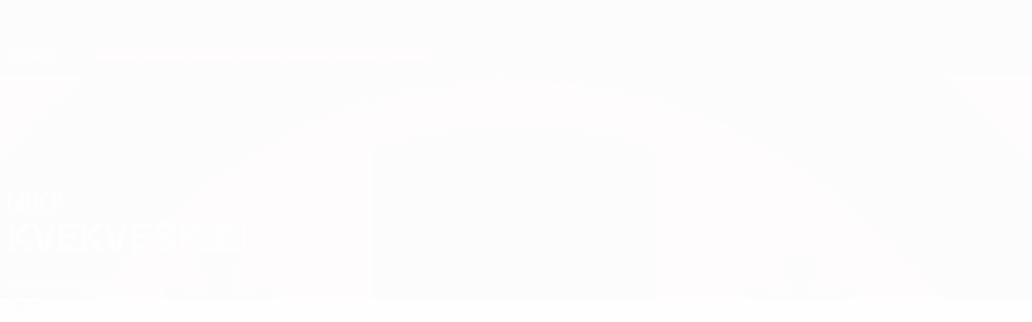

--- FILE ---
content_type: text/css
request_url: https://pt.uefa.com/CompiledAssets/UefaCom/css/modules/template/sticky-nav-preload.css?_t=a9eb8ef25affd1fa58639981f9bd9eb2
body_size: 739
content:
:root:has(.navigation--corporate){--uefacom-lv1-background-color:var(--pk-primary-01);--uefacom-lv2-menu-h-desktop:72px;--uefacom-lv2-affix-competition-logo-h-mobile:20px;--uefacom-lv2-affix-competition-logo-w-mobile:124px;--uefacom-lv2-affix-competition-logo-h:23px;--uefacom-lv2-affix-competition-logo-w:144px}:root:has(.navigation--corporate) [pk-theme]{--uefacom-lv1-background-color:var(--pk-primary-01);--uefacom-lv2-menu-h-desktop:72px;--uefacom-lv2-affix-competition-logo-h-mobile:20px;--uefacom-lv2-affix-competition-logo-w-mobile:124px;--uefacom-lv2-affix-competition-logo-h:23px;--uefacom-lv2-affix-competition-logo-w:144px}:root:has(.navigation--corporate) [class*=pk-theme--]{--uefacom-lv1-background-color:var(--pk-primary-01);--uefacom-lv2-menu-h-desktop:72px;--uefacom-lv2-affix-competition-logo-h-mobile:20px;--uefacom-lv2-affix-competition-logo-w-mobile:124px;--uefacom-lv2-affix-competition-logo-h:23px;--uefacom-lv2-affix-competition-logo-w:144px}.navigation.navigation--sticky{z-index:10;min-height:auto;position:sticky;top:0}.navigation.navigation--sticky .navigation-wrapper{width:100%;padding:0 var(--pk-grid--margin);background-color:var(--uefacom-lv1-background-color,var(--pk-background));background-image:var(--uefacom-lv1-background-image,none);background-position:var(--uefacom-lv1-background-position,center top);background-size:var(--uefacom-lv1-background-size,cover);height:var(--uefacom-lv2-menu-h-mobile,54px);background-repeat:no-repeat;justify-content:center;align-items:center;display:flex}@media (width>=768px){.navigation.navigation--sticky .navigation-wrapper{height:var(--uefacom-lv2-menu-h-desktop,80px)}}.navigation.navigation--sticky .menu-skl{max-width:var(--pk-grid--max-width)}.navigation.navigation--sticky .menu-skl__items{flex:1;overflow-x:hidden}.navigation.navigation--sticky .menu-skl__item{background:linear-gradient(90deg,#ffffff13,#ffffff40,#ffffff13) 0 0/200% 100%;border-radius:100px;flex-shrink:0;width:60px;height:16px;animation:1.5s linear infinite skeleton-loading}@media (width>=768px){.navigation.navigation--sticky .menu-skl__item{width:80px}}@keyframes skeleton-loading{0%{background-position:200% 0}to{background-position:-200% 0}}.navigation.navigation--sticky .menu-skl__logo{width:var(--uefacom-lv2-affix-competition-logo-w-mobile,60px);height:var(--uefacom-lv2-affix-competition-logo-h-mobile,27px);text-indent:100%;white-space:nowrap;background-position:50%;background-repeat:no-repeat;background-size:var(--uefacom-lv2-affix-competition-logo-w-mobile,60px)var(--uefacom-lv2-affix-competition-logo-h-mobile,27px);overflow:hidden}@media (width>=768px){.navigation.navigation--sticky .menu-skl__logo{width:var(--uefacom-lv2-affix-competition-logo-w,102px);height:var(--uefacom-lv2-affix-competition-logo-h,38px);background-size:var(--uefacom-lv2-affix-competition-logo-w,102px)var(--uefacom-lv2-affix-competition-logo-h,38px)}}.navigation.navigation--sticky .menu-skl__fav{white-space:nowrap;border:1.5px solid var(--pk-interaction-high-contrast);border-radius:100px;height:30px}@media (width>=960px){.navigation.navigation--sticky .menu-skl__fav{height:40px}}[pk-theme=light] .menu-skl__logo,.pk-theme--light .menu-skl__logo{background-image:var(--uefacom-sponsors-logo-image-bg,url(https://img.uefa.com/imgml/uefacom/euro2020/euro2020_dark.png))}[pk-theme=dark] .menu-skl__logo,.pk-theme--dark .menu-skl__logo{background-image:var(--uefacom-lv2-affix-competition-logo-mobile,var(--uefacom-lv2-affix-competition-logo,url(https://img.uefa.com/imgml/uefacom/elements/main-nav/uefa-logo.svg)))}@media (width>=768px){[pk-theme=dark] .menu-skl__logo,.pk-theme--dark .menu-skl__logo{background-image:var(--uefacom-lv2-affix-competition-logo,url(https://img.uefa.com/imgml/uefacom/elements/main-nav/uefa-logo.svg))}}.hero-experience--active.all-matches--open .navigation.navigation--sticky.is-sticky{z-index:9}.hero-experience--active.all-matches--open .hero-card .hero-card__body{z-index:11}
/*# sourceMappingURL=/CompiledAssets/UefaCom/css/modules/template/sticky-nav-preload.css.map?_t=85c10614*/